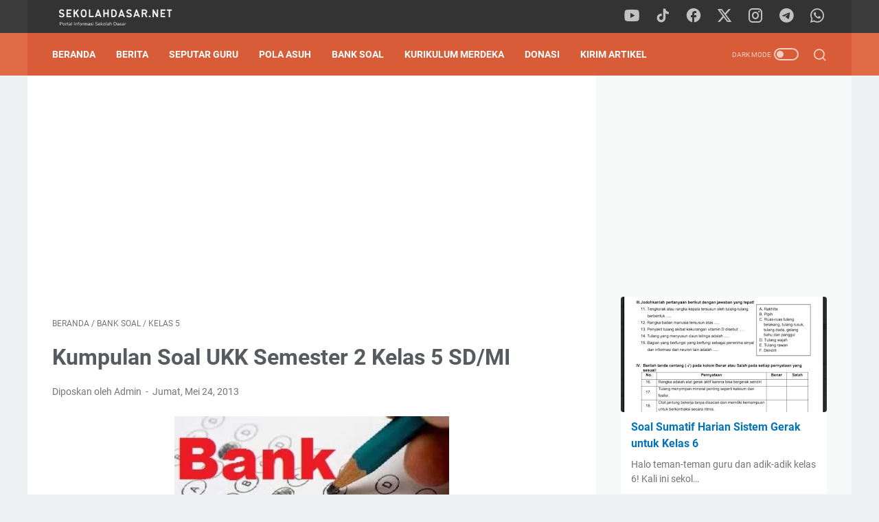

--- FILE ---
content_type: text/html; charset=utf-8
request_url: https://www.google.com/recaptcha/api2/aframe
body_size: 268
content:
<!DOCTYPE HTML><html><head><meta http-equiv="content-type" content="text/html; charset=UTF-8"></head><body><script nonce="q3qQY-YX-0y3-H78rkekMA">/** Anti-fraud and anti-abuse applications only. See google.com/recaptcha */ try{var clients={'sodar':'https://pagead2.googlesyndication.com/pagead/sodar?'};window.addEventListener("message",function(a){try{if(a.source===window.parent){var b=JSON.parse(a.data);var c=clients[b['id']];if(c){var d=document.createElement('img');d.src=c+b['params']+'&rc='+(localStorage.getItem("rc::a")?sessionStorage.getItem("rc::b"):"");window.document.body.appendChild(d);sessionStorage.setItem("rc::e",parseInt(sessionStorage.getItem("rc::e")||0)+1);localStorage.setItem("rc::h",'1768989427335');}}}catch(b){}});window.parent.postMessage("_grecaptcha_ready", "*");}catch(b){}</script></body></html>

--- FILE ---
content_type: text/javascript; charset=UTF-8
request_url: https://www.sekolahdasar.net/feeds/posts/summary/-/kelas%205?alt=json-in-script&callback=bacaJuga&max-results=5
body_size: 4475
content:
// API callback
bacaJuga({"version":"1.0","encoding":"UTF-8","feed":{"xmlns":"http://www.w3.org/2005/Atom","xmlns$openSearch":"http://a9.com/-/spec/opensearchrss/1.0/","xmlns$blogger":"http://schemas.google.com/blogger/2008","xmlns$georss":"http://www.georss.org/georss","xmlns$gd":"http://schemas.google.com/g/2005","xmlns$thr":"http://purl.org/syndication/thread/1.0","id":{"$t":"tag:blogger.com,1999:blog-4188541419570354131"},"updated":{"$t":"2025-12-17T22:16:57.644+07:00"},"category":[{"term":"Berita"},{"term":"Bank Soal"},{"term":"Guru SD"},{"term":"Parenting"},{"term":"Download Gratis"},{"term":"Kurikulum 2013"},{"term":"kelas 5"},{"term":"Tunjangan Guru"},{"term":"Regulasi"},{"term":"Honorer"},{"term":"Info CPNS"},{"term":"kelas 6"},{"term":"guru"},{"term":"Kelas 4"},{"term":"Tulisan Anda"},{"term":"Sertifikasi Guru"},{"term":"Administrasi Sekolah"},{"term":"Featured"},{"term":"Pedagogik"},{"term":"Berita Guru"},{"term":"Matematika SD"},{"term":"Uji Kompetensi"},{"term":"Dapodik"},{"term":"kelas 1"},{"term":"Ujian Sekolah"},{"term":"Kelas 3"},{"term":"Kelas 2"},{"term":"Muhadjir Effendy"},{"term":"Tutorial"},{"term":"Pendataan"},{"term":"Orang Tua dan Guru"},{"term":"Perkembangan Anak"},{"term":"Pembelajaran Kreatif"},{"term":"soal latihan PAI"},{"term":"kurikulum"},{"term":"Kurikulum Merdeka"},{"term":"Pendidikan"},{"term":"sertifikasi"},{"term":"Jadwal"},{"term":"PPG"},{"term":"RPP"},{"term":"Dana BOS"},{"term":"Memajukan Sekolah"},{"term":"PJOK"},{"term":"PLPG"},{"term":"UN SD"},{"term":"Penerimaan CPNS"},{"term":"Buku Ajar"},{"term":"Info Pendidikan"},{"term":"Bahasa Inggris"},{"term":"Full Day School"},{"term":"Operator Sekolah"},{"term":"Metode Pembelajaran"},{"term":"Anak Usia SD"},{"term":"Bahasa Jawa"},{"term":"IPA SD"},{"term":"PPPK"},{"term":"bahasa indonesia"},{"term":"Pengumuman"},{"term":"Model Pembelajaran"},{"term":"Pendidikan Karakter"},{"term":"Kisi-Kisi"},{"term":"VerVal NUPTK"},{"term":"artikel"},{"term":"USBN"},{"term":"Anies Baswedan"},{"term":"Sertifikasi 2013"},{"term":"KTSP"},{"term":"Mendikbud Nadiem"},{"term":"RPP TEMATIK"},{"term":"Ramadhan"},{"term":"UKG 2012"},{"term":"Kepala Sekolah"},{"term":"kecerdasan"},{"term":"OSN"},{"term":"anak"},{"term":"Media Pembelajaran"},{"term":"Kepegawaian"},{"term":"PGSD"},{"term":"RPP Berkarakter"},{"term":"RPP Tematik Kelas 1"},{"term":"Sertifikasi 2014"},{"term":"Video"},{"term":"IPS"},{"term":"Tematik SD"},{"term":"Hasil Belajar"},{"term":"Peristiwa"},{"term":"Pkn"},{"term":"Silabus Berkarakter"},{"term":"matematika"},{"term":"Inovasi Pendidikan"},{"term":"Penilaian Kinerja"},{"term":"soal evaluasi"},{"term":"Beasiswa"},{"term":"Aplikasi"},{"term":"Guru Pembelajar"},{"term":"PTK"},{"term":"Tutorial blog"},{"term":"UN"},{"term":"pengelolaan kelas"},{"term":"sekolah dasar"},{"term":"widgets"},{"term":"Kaldik 2020"},{"term":"PAUD"},{"term":"kooperatif"},{"term":"Model – Model Pengembangan Pembelajaran"},{"term":"Pancasila"},{"term":"Penilaian"},{"term":"RPP IPS Kelas V"},{"term":"Ujian Nasional"},{"term":"membaca"},{"term":"Anak Autis"},{"term":"BSE Kelas 1"},{"term":"Kumpulan Soal"},{"term":"PGRI"},{"term":"Program Semester"},{"term":"RPP IPS"},{"term":"Kalender Pendidikan 2020\/2021"},{"term":"Mata Pelajaran"},{"term":"PPKn"},{"term":"buku harian"},{"term":"kondisi belajar"},{"term":"Berita dari Blog SEKOLAH DASAR"},{"term":"Bimbingan di SD"},{"term":"HOTS"},{"term":"Komite Sekolah"},{"term":"Kontekstual"},{"term":"Literasi"},{"term":"MI"},{"term":"Modul Belajar"},{"term":"Tips-Trik"},{"term":"javasrcript"},{"term":"Kemenag"},{"term":"SBDP"},{"term":"islam"},{"term":"Nadiem Makarim"},{"term":"PAKEM"},{"term":"Pembelajaran"},{"term":"Pembelajaran Terpadu"},{"term":"Perencanaan Pembelajaran"},{"term":"Sosial Budaya"},{"term":"Tips blog"},{"term":"kelas 2 tema 7"},{"term":"kelas 2 tema 8"},{"term":"menulis"},{"term":"seo"},{"term":"IPAS"},{"term":"Juknis"},{"term":"Modul Ajar"},{"term":"Pembelajaran Kontekstual"},{"term":"Referensi"},{"term":"global warming"},{"term":"intelegensi"},{"term":"kelas 2 tema 6"},{"term":"kelas 5 tema 1"},{"term":"kelas 5 tema 2"},{"term":"kelas 6 tema 6"},{"term":"kelas 6 tema 7"},{"term":"Dakwah virtual"},{"term":"Inspirasi"},{"term":"Konseling"},{"term":"Matematika CTL"},{"term":"Penjaskes"},{"term":"Teori Belajar"},{"term":"VCT"},{"term":"blog"},{"term":"kelas 1 tema 2"},{"term":"kelas 3 tema 6"},{"term":"kelas 5 tema 6"},{"term":"kelas 5 tema 7"},{"term":"motivasi"},{"term":"AN"},{"term":"BSE Kelas 4"},{"term":"Diskusi"},{"term":"IT"},{"term":"NISN"},{"term":"Teknologi"},{"term":"cewek"},{"term":"curhat"},{"term":"feed"},{"term":"kelas 1 tema 1"},{"term":"kelas 1 tema 5"},{"term":"kelas 1 tema 6"},{"term":"kelas 2 tema 1"},{"term":"kelas 2 tema 2"},{"term":"kelas 3 tema 1"},{"term":"kelas 3 tema 2"},{"term":"kelas 5 tema 3"},{"term":"kelas 5 tema 4"},{"term":"kelas 5 tema 5"},{"term":"kelas 6 tema 1"},{"term":"kelas 6 tema 2"},{"term":"musik"},{"term":"B"},{"term":"Blog Walking"},{"term":"Cerpen"},{"term":"Daerah Terpencil"},{"term":"Kompasiana"},{"term":"Kurnia Septa"},{"term":"Model Pembelajan"},{"term":"P3K"},{"term":"Regional"},{"term":"aksesoris"},{"term":"artis"},{"term":"diet"},{"term":"e-learning"},{"term":"game"},{"term":"google"},{"term":"html"},{"term":"kampanye"},{"term":"karir"},{"term":"kata mutiara"},{"term":"kelas 1 tema 7"},{"term":"kelas 1 tema 8"},{"term":"kelas 5 tema 8"},{"term":"kelas 5 tema 9"},{"term":"kelas 6 tema 3"},{"term":"kelas 6 tema 5"},{"term":"metode"},{"term":"photo"},{"term":"statistik"},{"term":"sukses"},{"term":"template"},{"term":"vegetarian"}],"title":{"type":"text","$t":"SekolahDasar.Net"},"subtitle":{"type":"html","$t":"Portal Informasi Pendidikan Sekolah Dasar"},"link":[{"rel":"http://schemas.google.com/g/2005#feed","type":"application/atom+xml","href":"https:\/\/www.sekolahdasar.net\/feeds\/posts\/summary"},{"rel":"self","type":"application/atom+xml","href":"https:\/\/www.blogger.com\/feeds\/4188541419570354131\/posts\/summary\/-\/kelas+5?alt=json-in-script\u0026max-results=5"},{"rel":"alternate","type":"text/html","href":"https:\/\/www.sekolahdasar.net\/search\/label\/kelas%205"},{"rel":"hub","href":"http://pubsubhubbub.appspot.com/"},{"rel":"next","type":"application/atom+xml","href":"https:\/\/www.blogger.com\/feeds\/4188541419570354131\/posts\/summary\/-\/kelas+5\/-\/kelas+5?alt=json-in-script\u0026start-index=6\u0026max-results=5"}],"author":[{"name":{"$t":"Unknown"},"email":{"$t":"noreply@blogger.com"},"gd$image":{"rel":"http://schemas.google.com/g/2005#thumbnail","width":"16","height":"16","src":"https:\/\/img1.blogblog.com\/img\/b16-rounded.gif"}}],"generator":{"version":"7.00","uri":"http://www.blogger.com","$t":"Blogger"},"openSearch$totalResults":{"$t":"276"},"openSearch$startIndex":{"$t":"1"},"openSearch$itemsPerPage":{"$t":"5"},"entry":[{"id":{"$t":"tag:blogger.com,1999:blog-4188541419570354131.post-4924626585875115288"},"published":{"$t":"2025-04-13T08:22:00.000+07:00"},"updated":{"$t":"2025-04-13T08:22:02.843+07:00"},"category":[{"scheme":"http://www.blogger.com/atom/ns#","term":"kelas 5"},{"scheme":"http://www.blogger.com/atom/ns#","term":"Kisi-Kisi"}],"title":{"type":"text","$t":"Kisi-Kisi Asesmen Akhir Semester 2 Kelas 5 SD Kurikulum Merdeka"},"summary":{"type":"text","$t":"\nMenjelang pelaksanaan Penilaian Sumatif Akhir Semester (PSAS) genap, penting bagi guru dan siswa untuk memahami kisi-kisi soal yang akan diujikan. Dalam artikel ini, kami sajikan kisi-kisi dan contoh soal dari semua mata pelajaran kelas 5 SD sesuai dengan Kurikulum Merdeka.\n\n1. Bahasa Indonesia\n\n  Capaian Pembelajaran: Menganalisis isi, struktur, dan unsur kebahasaan teks narasi dan deskripsi.\n"},"link":[{"rel":"edit","type":"application/atom+xml","href":"https:\/\/www.blogger.com\/feeds\/4188541419570354131\/posts\/default\/4924626585875115288"},{"rel":"self","type":"application/atom+xml","href":"https:\/\/www.blogger.com\/feeds\/4188541419570354131\/posts\/default\/4924626585875115288"},{"rel":"alternate","type":"text/html","href":"https:\/\/www.sekolahdasar.net\/2025\/04\/kisi-kisi-asesmen-akhir-semester-2.html","title":"Kisi-Kisi Asesmen Akhir Semester 2 Kelas 5 SD Kurikulum Merdeka"}],"author":[{"name":{"$t":"Unknown"},"email":{"$t":"noreply@blogger.com"},"gd$image":{"rel":"http://schemas.google.com/g/2005#thumbnail","width":"16","height":"16","src":"https:\/\/img1.blogblog.com\/img\/b16-rounded.gif"}}],"media$thumbnail":{"xmlns$media":"http://search.yahoo.com/mrss/","url":"https:\/\/blogger.googleusercontent.com\/img\/b\/R29vZ2xl\/AVvXsEgexlbfxNCwU4GCgo4pyzlnz9GMM5nXpXWwEX41nYcWqLR-EnfEZof3hSYXLFlsPr0uSwZj6ArI1KadVWrs6kRsHvpgYzGuKuZWZ8mgxpE6TtgsNdgBFGW3xKCMM2aLgqZdTWvHwFlkmhNgMm1d8jfP9g7YaMnJkkhWVUt1-Sa61ju3ddE9OIjT3tWzQM4\/s72-c\/1000103959.png","height":"72","width":"72"}},{"id":{"$t":"tag:blogger.com,1999:blog-4188541419570354131.post-5063661006927039351"},"published":{"$t":"2024-11-23T20:19:00.003+07:00"},"updated":{"$t":"2024-11-23T20:19:46.257+07:00"},"category":[{"scheme":"http://www.blogger.com/atom/ns#","term":"kelas 5"},{"scheme":"http://www.blogger.com/atom/ns#","term":"Kurikulum Merdeka"}],"title":{"type":"text","$t":"Download Aplikasi Rapot Kelas 5 Semester 1 Kurikulum Merdeka – Mudah dan Praktis!"},"summary":{"type":"text","$t":"Halo, Bapak\/Ibu Guru! Siapa nih yang lagi sibuk mengisi rapot untuk kelas 5 semester 1? Dengan diterapkannya Kurikulum Merdeka, proses penilaian dan pembuatan rapot pastinya perlu penyesuaian, ya. Tapi tenang, kali ini saya punya solusi praktis untuk mempermudah pekerjaan Anda: Aplikasi Rapot Kelas 5 Semester 1 Kurikulum Merdeka!Dalam artikel ini, saya akan jelaskan kenapa aplikasi ini bisa jadi "},"link":[{"rel":"edit","type":"application/atom+xml","href":"https:\/\/www.blogger.com\/feeds\/4188541419570354131\/posts\/default\/5063661006927039351"},{"rel":"self","type":"application/atom+xml","href":"https:\/\/www.blogger.com\/feeds\/4188541419570354131\/posts\/default\/5063661006927039351"},{"rel":"alternate","type":"text/html","href":"https:\/\/www.sekolahdasar.net\/2024\/11\/download-aplikasi-rapot-kelas-5.html","title":"Download Aplikasi Rapot Kelas 5 Semester 1 Kurikulum Merdeka – Mudah dan Praktis!"}],"author":[{"name":{"$t":"Unknown"},"email":{"$t":"noreply@blogger.com"},"gd$image":{"rel":"http://schemas.google.com/g/2005#thumbnail","width":"16","height":"16","src":"https:\/\/img1.blogblog.com\/img\/b16-rounded.gif"}}],"media$thumbnail":{"xmlns$media":"http://search.yahoo.com/mrss/","url":"https:\/\/blogger.googleusercontent.com\/img\/b\/R29vZ2xl\/AVvXsEil9m7ek5nKpSW1DT9kpPsQ9gAMrFzPysSLby4IoVDoUcAGhp-Pq4p1ogBmqFEja5EUeSFYq3zS38kHCQwJ6GQVrpc0PyGvjGCC9U9pgcjuupEQoBxWcrJLwHvOvATAmvJlDyjA0Mig3SBNGz8EpzRAl4rJUf4Mb2P3BBtFTHEU5PFdc-LOHD41QdUGcgU\/s72-w640-h310-c\/rapot.JPG","height":"72","width":"72"}},{"id":{"$t":"tag:blogger.com,1999:blog-4188541419570354131.post-8523566057106003417"},"published":{"$t":"2024-03-18T09:28:00.000+07:00"},"updated":{"$t":"2024-03-18T09:28:09.934+07:00"},"category":[{"scheme":"http://www.blogger.com/atom/ns#","term":"Bank Soal"},{"scheme":"http://www.blogger.com/atom/ns#","term":"IPAS"},{"scheme":"http://www.blogger.com/atom/ns#","term":"kelas 5"}],"title":{"type":"text","$t":"Soal Sumatif Tengah Semester 2 Kelas 5 Mapel IPAS"},"summary":{"type":"text","$t":"Anak kelas 5 SD dapat mencari soal dan pembahasan asesmen sumatif mata pelajaran IPAS.Pada Kurikulum Merdeka dikenal kegiatan Sumatif Tengah Semester atau STS. Dulu juga dikenal dengan sebutan Penilaian Tengah Semester. Asesmen Sumatif Tengah Semester 2 semakin dekat. Bagi siswa supaya mempersiapkan diri menghadapi STS dengan menambah jam belajarJika pada postingan sebelumnya, SekolahDasar.Net "},"link":[{"rel":"edit","type":"application/atom+xml","href":"https:\/\/www.blogger.com\/feeds\/4188541419570354131\/posts\/default\/8523566057106003417"},{"rel":"self","type":"application/atom+xml","href":"https:\/\/www.blogger.com\/feeds\/4188541419570354131\/posts\/default\/8523566057106003417"},{"rel":"alternate","type":"text/html","href":"https:\/\/www.sekolahdasar.net\/2024\/03\/soal-sumatif-tengah-semester-2-kelas-5-ipas.html","title":"Soal Sumatif Tengah Semester 2 Kelas 5 Mapel IPAS"}],"author":[{"name":{"$t":"Unknown"},"email":{"$t":"noreply@blogger.com"},"gd$image":{"rel":"http://schemas.google.com/g/2005#thumbnail","width":"16","height":"16","src":"https:\/\/img1.blogblog.com\/img\/b16-rounded.gif"}}],"media$thumbnail":{"xmlns$media":"http://search.yahoo.com/mrss/","url":"https:\/\/blogger.googleusercontent.com\/img\/b\/R29vZ2xl\/AVvXsEjFAiQSery_CXeViU7pbBw8qrF72Zdt7FwGhgendwMKRY978Wi1D-vwTJL_C2nDvd29G-sCHN_KfVghwqRPvEMH4b4Fvye8ZyCv8C7mirmHH06YL52WYnhSdEP9Gn6TUCmFCc6TjQcluZ-FX26qZhxhR-Inpw_4W3FMWS5V0YSVO3RYrbFwwrC7NqPjwLo\/s72-w640-h302-c\/IPAS%20KELAS%205.JPG","height":"72","width":"72"}},{"id":{"$t":"tag:blogger.com,1999:blog-4188541419570354131.post-3073398578422637940"},"published":{"$t":"2023-07-26T14:37:00.000+07:00"},"updated":{"$t":"2023-07-26T14:37:55.720+07:00"},"category":[{"scheme":"http://www.blogger.com/atom/ns#","term":"Download Gratis"},{"scheme":"http://www.blogger.com/atom/ns#","term":"kelas 5"}],"title":{"type":"text","$t":"Download ATP Kelas 5 Kurikulum Merdeka Semua Mapel"},"summary":{"type":"text","$t":"Guru kelas 5 harus memiliki perangkat ajar Implementasi Kurikulum Merdeka (Kurmer) yaitu berupa Alur Tujuan Pembelajaran atau ATP. Alur Tujuan Pembelajaran pada Kurikulum Merdeka sama seperti Silabus yang ada pada Kurikulum 2013 (k-13). Guru kelas 5 bisa menyusun alur pembelajaran masing-masing terdiri dari rangkaian tujuan pembelajaran yang disusun secara kronologis berdasarkan urutan "},"link":[{"rel":"edit","type":"application/atom+xml","href":"https:\/\/www.blogger.com\/feeds\/4188541419570354131\/posts\/default\/3073398578422637940"},{"rel":"self","type":"application/atom+xml","href":"https:\/\/www.blogger.com\/feeds\/4188541419570354131\/posts\/default\/3073398578422637940"},{"rel":"alternate","type":"text/html","href":"https:\/\/www.sekolahdasar.net\/2023\/07\/download-atp-kelas-5-kurikulum-merdeka.html","title":"Download ATP Kelas 5 Kurikulum Merdeka Semua Mapel"}],"author":[{"name":{"$t":"Unknown"},"email":{"$t":"noreply@blogger.com"},"gd$image":{"rel":"http://schemas.google.com/g/2005#thumbnail","width":"16","height":"16","src":"https:\/\/img1.blogblog.com\/img\/b16-rounded.gif"}}],"media$thumbnail":{"xmlns$media":"http://search.yahoo.com/mrss/","url":"https:\/\/blogger.googleusercontent.com\/img\/b\/R29vZ2xl\/AVvXsEg0_sVw6YjdZKn6xvp9CvigwT8RLnAbOmugcWFMqzlsh4LQhqWIoA8s53wul-q8Z7f10k2VpRg-souVjndnNchTVPj3BBSPUzUO9JWDfjrUCKRpxsLZomGeRV6fPBi1Dz0P0mhUSl2NxjUE0N-eUxb6rvxR2Spqe6fA8jWOXxL99Jxu8WENSYUP08Gefw4\/s72-c\/atp.jpg","height":"72","width":"72"}},{"id":{"$t":"tag:blogger.com,1999:blog-4188541419570354131.post-459209400676856439"},"published":{"$t":"2022-11-29T20:11:00.002+07:00"},"updated":{"$t":"2022-11-29T20:11:43.504+07:00"},"category":[{"scheme":"http://www.blogger.com/atom/ns#","term":"Bank Soal"},{"scheme":"http://www.blogger.com/atom/ns#","term":"kelas 5"},{"scheme":"http://www.blogger.com/atom/ns#","term":"PJOK"}],"title":{"type":"text","$t":"Soal Penilaian Akhir Semester 1 Kelas 5 PJOK dan Kunci Jawabannya"},"summary":{"type":"text","$t":"Pendidikan Jasmani, Olahraga, dan Kesehatan (PJOK)\u0026nbsp;merupakan mata pelajaran (Mapel) wajib pada jenjang Sekolah Dasar (SD). Bukan hanya muatan kompetensi ketrampilan, namun PJOK kelas 5 memuat juga kompetensi pengetahuan. PJOK selalu masuk dalam struktur Kurikulum.SekolahDasar.Net\u0026nbsp;akan memberikan soal Penilaian Akhir Semester atau PAS semester 1 kelas 5 mapel PJOK lengkap dengan kunci "},"link":[{"rel":"edit","type":"application/atom+xml","href":"https:\/\/www.blogger.com\/feeds\/4188541419570354131\/posts\/default\/459209400676856439"},{"rel":"self","type":"application/atom+xml","href":"https:\/\/www.blogger.com\/feeds\/4188541419570354131\/posts\/default\/459209400676856439"},{"rel":"alternate","type":"text/html","href":"https:\/\/www.sekolahdasar.net\/2022\/11\/soal-penilaian-akhir-semester-1-kelas-5.html","title":"Soal Penilaian Akhir Semester 1 Kelas 5 PJOK dan Kunci Jawabannya"}],"author":[{"name":{"$t":"Unknown"},"email":{"$t":"noreply@blogger.com"},"gd$image":{"rel":"http://schemas.google.com/g/2005#thumbnail","width":"16","height":"16","src":"https:\/\/img1.blogblog.com\/img\/b16-rounded.gif"}}],"media$thumbnail":{"xmlns$media":"http://search.yahoo.com/mrss/","url":"https:\/\/blogger.googleusercontent.com\/img\/b\/R29vZ2xl\/AVvXsEi2TcNMbCDrdpX_8sKalRoUzOLl0NJOM5S5V6cNUojYfKxbPCuHA5j94zm5RX92jI7ngzn6luU2um6przutFpw5t37DOyIVo4szHXx8RuJtakObft2wM33M4vBQfl8GS7aWi7FLFqL9ZJ9aXl3a2nvMj3UWaV5dopLgP0WkQIbwZfX88h1NBGnufuVI\/s72-c\/pjok-kls-5.jpg","height":"72","width":"72"}}]}});

--- FILE ---
content_type: text/javascript; charset=UTF-8
request_url: https://www.sekolahdasar.net/feeds/posts/default/-/kelas%205?alt=json-in-script&orderby=updated&start-index=14&max-results=9&callback=msRelatedPosts
body_size: 5339
content:
// API callback
msRelatedPosts({"version":"1.0","encoding":"UTF-8","feed":{"xmlns":"http://www.w3.org/2005/Atom","xmlns$openSearch":"http://a9.com/-/spec/opensearchrss/1.0/","xmlns$blogger":"http://schemas.google.com/blogger/2008","xmlns$georss":"http://www.georss.org/georss","xmlns$gd":"http://schemas.google.com/g/2005","xmlns$thr":"http://purl.org/syndication/thread/1.0","id":{"$t":"tag:blogger.com,1999:blog-4188541419570354131"},"updated":{"$t":"2025-12-17T22:16:57.644+07:00"},"category":[{"term":"Berita"},{"term":"Bank Soal"},{"term":"Guru SD"},{"term":"Parenting"},{"term":"Download Gratis"},{"term":"Kurikulum 2013"},{"term":"kelas 5"},{"term":"Tunjangan Guru"},{"term":"Regulasi"},{"term":"Honorer"},{"term":"Info CPNS"},{"term":"kelas 6"},{"term":"guru"},{"term":"Kelas 4"},{"term":"Tulisan Anda"},{"term":"Sertifikasi Guru"},{"term":"Administrasi Sekolah"},{"term":"Featured"},{"term":"Pedagogik"},{"term":"Berita Guru"},{"term":"Matematika SD"},{"term":"Uji Kompetensi"},{"term":"Dapodik"},{"term":"kelas 1"},{"term":"Ujian Sekolah"},{"term":"Kelas 3"},{"term":"Kelas 2"},{"term":"Muhadjir Effendy"},{"term":"Tutorial"},{"term":"Pendataan"},{"term":"Orang Tua dan Guru"},{"term":"Perkembangan Anak"},{"term":"Pembelajaran Kreatif"},{"term":"soal latihan PAI"},{"term":"kurikulum"},{"term":"Kurikulum Merdeka"},{"term":"Pendidikan"},{"term":"sertifikasi"},{"term":"Jadwal"},{"term":"PPG"},{"term":"RPP"},{"term":"Dana BOS"},{"term":"Memajukan Sekolah"},{"term":"PJOK"},{"term":"PLPG"},{"term":"UN SD"},{"term":"Penerimaan CPNS"},{"term":"Buku Ajar"},{"term":"Info Pendidikan"},{"term":"Bahasa Inggris"},{"term":"Full Day School"},{"term":"Operator Sekolah"},{"term":"Metode Pembelajaran"},{"term":"Anak Usia SD"},{"term":"Bahasa Jawa"},{"term":"IPA SD"},{"term":"PPPK"},{"term":"bahasa indonesia"},{"term":"Pengumuman"},{"term":"Model Pembelajaran"},{"term":"Pendidikan Karakter"},{"term":"Kisi-Kisi"},{"term":"VerVal NUPTK"},{"term":"artikel"},{"term":"USBN"},{"term":"Anies Baswedan"},{"term":"Sertifikasi 2013"},{"term":"KTSP"},{"term":"Mendikbud Nadiem"},{"term":"RPP TEMATIK"},{"term":"Ramadhan"},{"term":"UKG 2012"},{"term":"Kepala Sekolah"},{"term":"kecerdasan"},{"term":"OSN"},{"term":"anak"},{"term":"Media Pembelajaran"},{"term":"Kepegawaian"},{"term":"PGSD"},{"term":"RPP Berkarakter"},{"term":"RPP Tematik Kelas 1"},{"term":"Sertifikasi 2014"},{"term":"Video"},{"term":"IPS"},{"term":"Tematik SD"},{"term":"Hasil Belajar"},{"term":"Peristiwa"},{"term":"Pkn"},{"term":"Silabus Berkarakter"},{"term":"matematika"},{"term":"Inovasi Pendidikan"},{"term":"Penilaian Kinerja"},{"term":"soal evaluasi"},{"term":"Beasiswa"},{"term":"Aplikasi"},{"term":"Guru Pembelajar"},{"term":"PTK"},{"term":"Tutorial blog"},{"term":"UN"},{"term":"pengelolaan kelas"},{"term":"sekolah dasar"},{"term":"widgets"},{"term":"Kaldik 2020"},{"term":"PAUD"},{"term":"kooperatif"},{"term":"Model – Model Pengembangan Pembelajaran"},{"term":"Pancasila"},{"term":"Penilaian"},{"term":"RPP IPS Kelas V"},{"term":"Ujian Nasional"},{"term":"membaca"},{"term":"Anak Autis"},{"term":"BSE Kelas 1"},{"term":"Kumpulan Soal"},{"term":"PGRI"},{"term":"Program Semester"},{"term":"RPP IPS"},{"term":"Kalender Pendidikan 2020\/2021"},{"term":"Mata Pelajaran"},{"term":"PPKn"},{"term":"buku harian"},{"term":"kondisi belajar"},{"term":"Berita dari Blog SEKOLAH DASAR"},{"term":"Bimbingan di SD"},{"term":"HOTS"},{"term":"Komite Sekolah"},{"term":"Kontekstual"},{"term":"Literasi"},{"term":"MI"},{"term":"Modul Belajar"},{"term":"Tips-Trik"},{"term":"javasrcript"},{"term":"Kemenag"},{"term":"SBDP"},{"term":"islam"},{"term":"Nadiem Makarim"},{"term":"PAKEM"},{"term":"Pembelajaran"},{"term":"Pembelajaran Terpadu"},{"term":"Perencanaan Pembelajaran"},{"term":"Sosial Budaya"},{"term":"Tips blog"},{"term":"kelas 2 tema 7"},{"term":"kelas 2 tema 8"},{"term":"menulis"},{"term":"seo"},{"term":"IPAS"},{"term":"Juknis"},{"term":"Modul Ajar"},{"term":"Pembelajaran Kontekstual"},{"term":"Referensi"},{"term":"global warming"},{"term":"intelegensi"},{"term":"kelas 2 tema 6"},{"term":"kelas 5 tema 1"},{"term":"kelas 5 tema 2"},{"term":"kelas 6 tema 6"},{"term":"kelas 6 tema 7"},{"term":"Dakwah virtual"},{"term":"Inspirasi"},{"term":"Konseling"},{"term":"Matematika CTL"},{"term":"Penjaskes"},{"term":"Teori Belajar"},{"term":"VCT"},{"term":"blog"},{"term":"kelas 1 tema 2"},{"term":"kelas 3 tema 6"},{"term":"kelas 5 tema 6"},{"term":"kelas 5 tema 7"},{"term":"motivasi"},{"term":"AN"},{"term":"BSE Kelas 4"},{"term":"Diskusi"},{"term":"IT"},{"term":"NISN"},{"term":"Teknologi"},{"term":"cewek"},{"term":"curhat"},{"term":"feed"},{"term":"kelas 1 tema 1"},{"term":"kelas 1 tema 5"},{"term":"kelas 1 tema 6"},{"term":"kelas 2 tema 1"},{"term":"kelas 2 tema 2"},{"term":"kelas 3 tema 1"},{"term":"kelas 3 tema 2"},{"term":"kelas 5 tema 3"},{"term":"kelas 5 tema 4"},{"term":"kelas 5 tema 5"},{"term":"kelas 6 tema 1"},{"term":"kelas 6 tema 2"},{"term":"musik"},{"term":"B"},{"term":"Blog Walking"},{"term":"Cerpen"},{"term":"Daerah Terpencil"},{"term":"Kompasiana"},{"term":"Kurnia Septa"},{"term":"Model Pembelajan"},{"term":"P3K"},{"term":"Regional"},{"term":"aksesoris"},{"term":"artis"},{"term":"diet"},{"term":"e-learning"},{"term":"game"},{"term":"google"},{"term":"html"},{"term":"kampanye"},{"term":"karir"},{"term":"kata mutiara"},{"term":"kelas 1 tema 7"},{"term":"kelas 1 tema 8"},{"term":"kelas 5 tema 8"},{"term":"kelas 5 tema 9"},{"term":"kelas 6 tema 3"},{"term":"kelas 6 tema 5"},{"term":"metode"},{"term":"photo"},{"term":"statistik"},{"term":"sukses"},{"term":"template"},{"term":"vegetarian"}],"title":{"type":"text","$t":"SekolahDasar.Net"},"subtitle":{"type":"html","$t":"Portal Informasi Pendidikan Sekolah Dasar"},"link":[{"rel":"http://schemas.google.com/g/2005#feed","type":"application/atom+xml","href":"https:\/\/www.sekolahdasar.net\/feeds\/posts\/default"},{"rel":"self","type":"application/atom+xml","href":"https:\/\/www.blogger.com\/feeds\/4188541419570354131\/posts\/default\/-\/kelas+5?alt=json-in-script\u0026start-index=14\u0026max-results=9\u0026orderby=updated"},{"rel":"alternate","type":"text/html","href":"https:\/\/www.sekolahdasar.net\/search\/label\/kelas%205"},{"rel":"hub","href":"http://pubsubhubbub.appspot.com/"},{"rel":"previous","type":"application/atom+xml","href":"https:\/\/www.blogger.com\/feeds\/4188541419570354131\/posts\/default\/-\/kelas+5\/-\/kelas+5?alt=json-in-script\u0026start-index=5\u0026max-results=9\u0026orderby=updated"},{"rel":"next","type":"application/atom+xml","href":"https:\/\/www.blogger.com\/feeds\/4188541419570354131\/posts\/default\/-\/kelas+5\/-\/kelas+5?alt=json-in-script\u0026start-index=23\u0026max-results=9\u0026orderby=updated"}],"author":[{"name":{"$t":"Unknown"},"email":{"$t":"noreply@blogger.com"},"gd$image":{"rel":"http://schemas.google.com/g/2005#thumbnail","width":"16","height":"16","src":"https:\/\/img1.blogblog.com\/img\/b16-rounded.gif"}}],"generator":{"version":"7.00","uri":"http://www.blogger.com","$t":"Blogger"},"openSearch$totalResults":{"$t":"276"},"openSearch$startIndex":{"$t":"14"},"openSearch$itemsPerPage":{"$t":"9"},"entry":[{"id":{"$t":"tag:blogger.com,1999:blog-4188541419570354131.post-7436591189326790804"},"published":{"$t":"2022-07-12T13:42:00.001+07:00"},"updated":{"$t":"2022-07-12T13:42:59.913+07:00"},"category":[{"scheme":"http://www.blogger.com/atom/ns#","term":"Bank Soal"},{"scheme":"http://www.blogger.com/atom/ns#","term":"kelas 5"}],"title":{"type":"text","$t":"Soal Penilaian Akhir PLH Semester 2 Kelas 5 dan Kunci Jawabannya"},"summary":{"type":"text","$t":"SekolahDasar.Net\u0026nbsp;akan membagikan soal Ujian Akhir Semester (UAS) atau Penilaian Akhir Semester (PAS) semester 2 muatan pelajaran Pendidikan Lingkungan Hidup (PLH) Kelas 5 SD. Soal penilaian PLH kelas 5 semester genap ini disusun berdasarkan kisi-kisi lengkap dengan kunci jawaban. Soal PAS semester 2 PLH kelas 5 ini terdiri dari soal isian dan soal pilihan ganda.\u0026nbsp;Naskah Soal PAS PLH "},"link":[{"rel":"edit","type":"application/atom+xml","href":"https:\/\/www.blogger.com\/feeds\/4188541419570354131\/posts\/default\/7436591189326790804"},{"rel":"self","type":"application/atom+xml","href":"https:\/\/www.blogger.com\/feeds\/4188541419570354131\/posts\/default\/7436591189326790804"},{"rel":"alternate","type":"text/html","href":"https:\/\/www.sekolahdasar.net\/2022\/07\/soal-penilaian-akhir-plh-semester-2.html","title":"Soal Penilaian Akhir PLH Semester 2 Kelas 5 dan Kunci Jawabannya"}],"author":[{"name":{"$t":"Unknown"},"email":{"$t":"noreply@blogger.com"},"gd$image":{"rel":"http://schemas.google.com/g/2005#thumbnail","width":"16","height":"16","src":"https:\/\/img1.blogblog.com\/img\/b16-rounded.gif"}}],"media$thumbnail":{"xmlns$media":"http://search.yahoo.com/mrss/","url":"https:\/\/blogger.googleusercontent.com\/img\/b\/R29vZ2xl\/AVvXsEhGOKetb1S3QkSHq3PdRqRwleynyYlijuQJ65kbaMOfvI8C6RJv7cRq2bZtK86noA6Be0bBsAQgk7FIqeU-DSGP1BERWSEZ9oKEDruwbr7VK8N5wfWAHqT-tG6Yx-BWyZ025GgIP-1CRdIK3ZHOIvxitHHmDXTwqclJOdDJPsUTC8YK1LQRfi-26j-K\/s72-c\/plh-kls-5.jpg","height":"72","width":"72"}},{"id":{"$t":"tag:blogger.com,1999:blog-4188541419570354131.post-3820171833849753538"},"published":{"$t":"2022-07-09T20:01:00.001+07:00"},"updated":{"$t":"2022-07-09T20:01:18.022+07:00"},"category":[{"scheme":"http://www.blogger.com/atom/ns#","term":"Bank Soal"},{"scheme":"http://www.blogger.com/atom/ns#","term":"kelas 5"},{"scheme":"http://www.blogger.com/atom/ns#","term":"Matematika SD"}],"title":{"type":"text","$t":"Soal Penilaian Semester 2 Matematika Kelas 5 dan Kunci Jawabannya"},"summary":{"type":"text","$t":"SekolahDasar.Net akan membagikan naskah soal Penilaian Akhir Semester 2 mata pelajaran Matematika kelas 5. Soal ulangan atau Penilaian Akhir Tahun (PAT) Matematika kelas 5 semester genap ini sesuai dengan Kompetensi Dasar atau KD Matematika. Soa penilaian dibuat sesuai kisi-kisi soal penilaian akhir Matematika kelas 5 yang diujikan di semester 2.\u0026nbsp;Materi pokok mata pelajaran Matematika kelas "},"link":[{"rel":"edit","type":"application/atom+xml","href":"https:\/\/www.blogger.com\/feeds\/4188541419570354131\/posts\/default\/3820171833849753538"},{"rel":"self","type":"application/atom+xml","href":"https:\/\/www.blogger.com\/feeds\/4188541419570354131\/posts\/default\/3820171833849753538"},{"rel":"alternate","type":"text/html","href":"https:\/\/www.sekolahdasar.net\/2022\/07\/soal-penilaian-semester-2-matematika.html","title":"Soal Penilaian Semester 2 Matematika Kelas 5 dan Kunci Jawabannya"}],"author":[{"name":{"$t":"Unknown"},"email":{"$t":"noreply@blogger.com"},"gd$image":{"rel":"http://schemas.google.com/g/2005#thumbnail","width":"16","height":"16","src":"https:\/\/img1.blogblog.com\/img\/b16-rounded.gif"}}],"media$thumbnail":{"xmlns$media":"http://search.yahoo.com/mrss/","url":"https:\/\/blogger.googleusercontent.com\/img\/b\/R29vZ2xl\/AVvXsEh_LEJ-Z7pXIDOBJgWz95EYQXPndNR0Q4ZjFOgKqJvG1z-pOjDKkb2VbwnjXwyW211iDI5OJQrvdU1yNMvQe3clYZU54VPsV183xrNxx2Z2SbIGhtMfFpn14OFzRcsZ18E33rmWTLyKmUrKRK0FI9QtjYSmF52srDxLnIJnsJmzEV5G14JCzHWhFamm\/s72-c\/SOAL-MAT-KLS-5.jpg","height":"72","width":"72"}},{"id":{"$t":"tag:blogger.com,1999:blog-4188541419570354131.post-3667740951325415909"},"published":{"$t":"2022-07-06T12:58:00.002+07:00"},"updated":{"$t":"2022-07-09T19:23:39.871+07:00"},"category":[{"scheme":"http://www.blogger.com/atom/ns#","term":"Bahasa Jawa"},{"scheme":"http://www.blogger.com/atom/ns#","term":"Bank Soal"},{"scheme":"http://www.blogger.com/atom/ns#","term":"kelas 5"}],"title":{"type":"text","$t":"Soal Penilaian Akhir Semester 2 Bahasa Jawa Kelas 5 dan Kunci Jawabannya"},"summary":{"type":"text","$t":"SekolahDasar.Net\u0026nbsp;akan membagikan Soal Akhir Semester 2 atau Penilaian Akhir Tahun (PAT) muatan pelajaran Bahasa Jawa Kelas 5 SD\/MI.\u0026nbsp;Soal Bahasa Jawa kelas 5\u0026nbsp;semester genap ini disusun berdasarkan kisi-kisi lengkap dengan kunci jawabannya. Soal penilaian akhir semester 2 muatan lokal Bahasa Jawa kelas 5 ini terdiri dari soal isian dan soal pilihan ganda.\u0026nbsp;Lihat juga : Kisi-Kisi "},"link":[{"rel":"edit","type":"application/atom+xml","href":"https:\/\/www.blogger.com\/feeds\/4188541419570354131\/posts\/default\/3667740951325415909"},{"rel":"self","type":"application/atom+xml","href":"https:\/\/www.blogger.com\/feeds\/4188541419570354131\/posts\/default\/3667740951325415909"},{"rel":"alternate","type":"text/html","href":"https:\/\/www.sekolahdasar.net\/2022\/07\/soal-penilaian-akhir-semester-2-bahasa-jawa.html","title":"Soal Penilaian Akhir Semester 2 Bahasa Jawa Kelas 5 dan Kunci Jawabannya"}],"author":[{"name":{"$t":"Unknown"},"email":{"$t":"noreply@blogger.com"},"gd$image":{"rel":"http://schemas.google.com/g/2005#thumbnail","width":"16","height":"16","src":"https:\/\/img1.blogblog.com\/img\/b16-rounded.gif"}}],"media$thumbnail":{"xmlns$media":"http://search.yahoo.com/mrss/","url":"https:\/\/blogger.googleusercontent.com\/img\/b\/R29vZ2xl\/AVvXsEhH4DNIKgza0JlMaFnsVn0X-a5IokwHvVAvK5NNgwknAgzUNxdPUtU-W7cLrTSB77T_NdpsOzEerCON5vgqlfl49jyi_Q6GPOZr-5yiiHCte50ua_xPsd0iceGMs3w_JdRSo-Olt578oDy3ee4yyaQeqdPiitTi-IIRp2A72p_uDvR7i7gkotnNYVNG\/s72-c\/pat-b-jawa-kls-5.jpg","height":"72","width":"72"}},{"id":{"$t":"tag:blogger.com,1999:blog-4188541419570354131.post-7255961674815176882"},"published":{"$t":"2022-07-06T07:00:00.003+07:00"},"updated":{"$t":"2022-07-09T19:19:41.694+07:00"},"category":[{"scheme":"http://www.blogger.com/atom/ns#","term":"Bahasa Jawa"},{"scheme":"http://www.blogger.com/atom/ns#","term":"Bank Soal"},{"scheme":"http://www.blogger.com/atom/ns#","term":"kelas 5"}],"title":{"type":"text","$t":"Kisi-Kisi Soal Penilaian Akhir Semester 2 Bahasa Jawa Kelas 5"},"summary":{"type":"text","$t":"SekolahDasar.Net akan membagikan kisi-kisi soal Penilaian Akhir Semester 2 atau juga dikenal Penilaian Akhir Tahun (PAT). Kisi-kisi muatan pelajaran Bahasa Jawa Kelas 5 SD\/MI. Kisi-kisi ini sebagai acuan dalam membuat soal PAT Bahasa Jawa kelas 5 yang dilaksanakan di semester genap sesuai dengan Kompetensi Dasar atau KD Bahasa Jawa Kurikulum 2013.Dalam membuat soal evaluasi seorang guru juga "},"link":[{"rel":"edit","type":"application/atom+xml","href":"https:\/\/www.blogger.com\/feeds\/4188541419570354131\/posts\/default\/7255961674815176882"},{"rel":"self","type":"application/atom+xml","href":"https:\/\/www.blogger.com\/feeds\/4188541419570354131\/posts\/default\/7255961674815176882"},{"rel":"alternate","type":"text/html","href":"https:\/\/www.sekolahdasar.net\/2022\/07\/kisi-kisi-soal-penilaian-akhir-semester-bahasa-jawa-kelas-5.html","title":"Kisi-Kisi Soal Penilaian Akhir Semester 2 Bahasa Jawa Kelas 5"}],"author":[{"name":{"$t":"Unknown"},"email":{"$t":"noreply@blogger.com"},"gd$image":{"rel":"http://schemas.google.com/g/2005#thumbnail","width":"16","height":"16","src":"https:\/\/img1.blogblog.com\/img\/b16-rounded.gif"}}],"media$thumbnail":{"xmlns$media":"http://search.yahoo.com/mrss/","url":"https:\/\/blogger.googleusercontent.com\/img\/b\/R29vZ2xl\/AVvXsEg3RcxHiWELR-inmrGZsj8mKevlJLAW1bVRVbqKr-vqqFSTAh0yu1AfhdlP0M9vrxixH5L_zQArg4P-tOiE9qvupGvTVg0DCxdMC2nwDhSa6XSSbdHpSY--ARiMXpIubrOUCL-AiQzA4KG0WOWsA2WNjaFZe4PznqMHWmBhQPd9_9ZWBNs09PCGcElh\/s72-c\/kisi-bhasa-jawa.jpg","height":"72","width":"72"}},{"id":{"$t":"tag:blogger.com,1999:blog-4188541419570354131.post-6214604733224510835"},"published":{"$t":"2022-07-08T14:15:00.006+07:00"},"updated":{"$t":"2022-07-08T14:15:57.310+07:00"},"category":[{"scheme":"http://www.blogger.com/atom/ns#","term":"kelas 5"},{"scheme":"http://www.blogger.com/atom/ns#","term":"Kisi-Kisi"},{"scheme":"http://www.blogger.com/atom/ns#","term":"Matematika SD"}],"title":{"type":"text","$t":"Kisi-Kisi Soal Penilaian Akhir Semester 2 Matematika Kelas 5"},"summary":{"type":"text","$t":"SekolahDasar.Net\u0026nbsp;akan berbagi kisi-kisi soal Penilaian Akhir Semester 2 atau Penilaian Akhir Tahun (PAT).\u0026nbsp;Kisi-kisi mata pelajaran Matematika kelas 5. Kisi-kisi ini sebagai acuan dalam membuat soal PAT Matematika kelas 5 yang dilaksanakan di semester genap sesuai dengan Kompetensi Dasar atau KD Matematika.Dalam membuat soal evaluasi, guru juga tidak boleh asal. Guru harus mengetahui "},"link":[{"rel":"edit","type":"application/atom+xml","href":"https:\/\/www.blogger.com\/feeds\/4188541419570354131\/posts\/default\/6214604733224510835"},{"rel":"self","type":"application/atom+xml","href":"https:\/\/www.blogger.com\/feeds\/4188541419570354131\/posts\/default\/6214604733224510835"},{"rel":"alternate","type":"text/html","href":"https:\/\/www.sekolahdasar.net\/2022\/07\/kisi-kisi-soal-penilaian-akhir-semester-2-matematika.html","title":"Kisi-Kisi Soal Penilaian Akhir Semester 2 Matematika Kelas 5"}],"author":[{"name":{"$t":"Unknown"},"email":{"$t":"noreply@blogger.com"},"gd$image":{"rel":"http://schemas.google.com/g/2005#thumbnail","width":"16","height":"16","src":"https:\/\/img1.blogblog.com\/img\/b16-rounded.gif"}}],"media$thumbnail":{"xmlns$media":"http://search.yahoo.com/mrss/","url":"https:\/\/blogger.googleusercontent.com\/img\/b\/R29vZ2xl\/AVvXsEh2U3_fMCUfS_t0NKJLTEVdqPV99Kmf6BHypWe_sdqTAsnrjm6KLxZoer9P8UKOpgZD0owkY4TQCa20gxHxvYMoe2EhFvndlAKAsWx3Yie_gLxa5j-AtdH1Ec1t158-2kj-tw824LiO9QybkfR04ii47fbCAciPk3Ene2U3QSnf7-4jB1w70llCw_I2\/s72-c\/kisi-kisi-mtk-kelas-5.jpg","height":"72","width":"72"}},{"id":{"$t":"tag:blogger.com,1999:blog-4188541419570354131.post-607083851777218932"},"published":{"$t":"2022-07-05T08:00:00.003+07:00"},"updated":{"$t":"2022-07-05T21:03:42.822+07:00"},"category":[{"scheme":"http://www.blogger.com/atom/ns#","term":"Download Gratis"},{"scheme":"http://www.blogger.com/atom/ns#","term":"kelas 5"},{"scheme":"http://www.blogger.com/atom/ns#","term":"Kurikulum Merdeka"}],"title":{"type":"text","$t":"Alokasi Waktu dan Jadwal Pelajaran Kelas 5 SD Kurikulum Merdeka"},"summary":{"type":"text","$t":"Pada tahun pelajaran 2022\/2023 yang akan dimulai 18 Juli 2022 mendatang, Kementerian Pendidikan, Kebudayaan, Riset, dan Teknologi (KemendikbudRistek) akan mengimplentasikan Kurikulum Merdeka. Materi yang diajarkan pada Kurikulum Merdeka lebih sederhana dan mendalam dibanding dengan kurikulum 2013.\u0026nbsp;Bahkan pada kelas 5 SD mata pelajaran Ilmu Pengetahuan Alam dan Ilmu Pengetahuan Sosial "},"link":[{"rel":"edit","type":"application/atom+xml","href":"https:\/\/www.blogger.com\/feeds\/4188541419570354131\/posts\/default\/607083851777218932"},{"rel":"self","type":"application/atom+xml","href":"https:\/\/www.blogger.com\/feeds\/4188541419570354131\/posts\/default\/607083851777218932"},{"rel":"alternate","type":"text/html","href":"https:\/\/www.sekolahdasar.net\/2022\/07\/alokasi-waktu-dan-contoh-jadwal-pelajaran-kelas-5.html","title":"Alokasi Waktu dan Jadwal Pelajaran Kelas 5 SD Kurikulum Merdeka"}],"author":[{"name":{"$t":"Unknown"},"email":{"$t":"noreply@blogger.com"},"gd$image":{"rel":"http://schemas.google.com/g/2005#thumbnail","width":"16","height":"16","src":"https:\/\/img1.blogblog.com\/img\/b16-rounded.gif"}}],"media$thumbnail":{"xmlns$media":"http://search.yahoo.com/mrss/","url":"https:\/\/blogger.googleusercontent.com\/img\/b\/R29vZ2xl\/AVvXsEiWSv7Bjs4nGMaixGjTAdZA3qmBc3aOlJRq0eQxjWCdOIjE9KVCEF1WSyprGtiXQTvwcdUKM0nvh5UvFI48n6CuyeNQEsOlVtebAB9HZE198L1A8H3JCwqs-w4mwov0SjR8TYt80jWFElv8i1SZmNkmJjo8BHmqFuV2Tln4808sPPJhqNrIbOH9HgvJ\/s72-c\/51.JPG","height":"72","width":"72"}},{"id":{"$t":"tag:blogger.com,1999:blog-4188541419570354131.post-2098624690837906947"},"published":{"$t":"2022-07-01T18:53:00.000+07:00"},"updated":{"$t":"2022-07-01T18:53:10.378+07:00"},"category":[{"scheme":"http://www.blogger.com/atom/ns#","term":"Bank Soal"},{"scheme":"http://www.blogger.com/atom/ns#","term":"kelas 5"},{"scheme":"http://www.blogger.com/atom/ns#","term":"kelas 5 tema 9"}],"title":{"type":"text","$t":"Soal PAT Kelas 5 Tema 9 Sesuai Kisi-Kisi Lengkap Kunci Jawabannya"},"summary":{"type":"text","$t":"SekolahDasar.Net\u0026nbsp;akan membagikan soal latihan untuk Penilaian Akhir Tahun (PAT)\u0026nbsp;kelas 5 tema\u0026nbsp;\u0026nbsp;9\u0026nbsp;Benda-benda di Sekitar Kita. Soal PAT atau Penilaian akhir semester 2 ini dibuat sesuai dengan kisi-kisi. Soal PAT\u0026nbsp;kelas 5 tema 9\u0026nbsp;Benda-benda di Sekitar Kita\u0026nbsp;juga dilengkapi dengan kunci jawabannya.Lihat juga :\u0026nbsp;Soal PAT Kelas 5 Tema 8 Sesuai Kisi-Kisi "},"link":[{"rel":"edit","type":"application/atom+xml","href":"https:\/\/www.blogger.com\/feeds\/4188541419570354131\/posts\/default\/2098624690837906947"},{"rel":"self","type":"application/atom+xml","href":"https:\/\/www.blogger.com\/feeds\/4188541419570354131\/posts\/default\/2098624690837906947"},{"rel":"alternate","type":"text/html","href":"https:\/\/www.sekolahdasar.net\/2022\/07\/soal-pat-kelas-5-tema-9-sesuai-kisi.html","title":"Soal PAT Kelas 5 Tema 9 Sesuai Kisi-Kisi Lengkap Kunci Jawabannya"}],"author":[{"name":{"$t":"Unknown"},"email":{"$t":"noreply@blogger.com"},"gd$image":{"rel":"http://schemas.google.com/g/2005#thumbnail","width":"16","height":"16","src":"https:\/\/img1.blogblog.com\/img\/b16-rounded.gif"}}],"media$thumbnail":{"xmlns$media":"http://search.yahoo.com/mrss/","url":"https:\/\/blogger.googleusercontent.com\/img\/b\/R29vZ2xl\/AVvXsEg-_zAS5CBFggeeqTX2VPI-A8-weXuAx1hxH3oaTAs0egJK_wMAtiadTQFK0NEC75Wguh41d6LfPgGZ1g-o9U4b34D9sGJsmS3V4h3WwjH3LSyIBnnzkdD-UmSe2jPlEFQSKqWyYDay9gEbWLdqcpCqMFewMt1504yYY_BmGXeKu1OphjE9OJtLHAgs\/s72-c\/pat-kelas-5-tema-9.jpg","height":"72","width":"72"}},{"id":{"$t":"tag:blogger.com,1999:blog-4188541419570354131.post-5890803462411212185"},"published":{"$t":"2022-06-17T09:17:00.000+07:00"},"updated":{"$t":"2022-06-17T09:17:01.018+07:00"},"category":[{"scheme":"http://www.blogger.com/atom/ns#","term":"Bahasa Inggris"},{"scheme":"http://www.blogger.com/atom/ns#","term":"Bank Soal"},{"scheme":"http://www.blogger.com/atom/ns#","term":"kelas 5"}],"title":{"type":"text","$t":"Soal PAT Bahasa Inggris Kelas 3 dan Kunci Jawabannya"},"summary":{"type":"text","$t":"Bahasa Inggris menjadi muatan lokal pelajaran di\u0026nbsp;Sekolah Dasar. Materi pelajaran\u0026nbsp;Bahasa Inggris kelas 3 SD\/MI\u0026nbsp;dapat didalami sebagai persiapan penilaian akhir tahun (PAT) atau penilaian akhir semester genap dapat dilakukan dengan berbagai cara. Salah satunya dengan mengerjakan\u0026nbsp;soal-soal latihan\u0026nbsp;PAT kelas 3 SD\/MI Bahasa Inggris\u0026nbsp;sesuai dengan kisi-kisi dengan kunci "},"link":[{"rel":"edit","type":"application/atom+xml","href":"https:\/\/www.blogger.com\/feeds\/4188541419570354131\/posts\/default\/5890803462411212185"},{"rel":"self","type":"application/atom+xml","href":"https:\/\/www.blogger.com\/feeds\/4188541419570354131\/posts\/default\/5890803462411212185"},{"rel":"alternate","type":"text/html","href":"https:\/\/www.sekolahdasar.net\/2022\/06\/blog-post.html","title":"Soal PAT Bahasa Inggris Kelas 3 dan Kunci Jawabannya"}],"author":[{"name":{"$t":"Unknown"},"email":{"$t":"noreply@blogger.com"},"gd$image":{"rel":"http://schemas.google.com/g/2005#thumbnail","width":"16","height":"16","src":"https:\/\/img1.blogblog.com\/img\/b16-rounded.gif"}}],"media$thumbnail":{"xmlns$media":"http://search.yahoo.com/mrss/","url":"https:\/\/blogger.googleusercontent.com\/img\/b\/R29vZ2xl\/AVvXsEhZt-HCOjMZruG5RnHvDorvD8iJcXH-wSt_IGjN2f2jrpgOC0olcoVta7JyMTbHMDp4s7YXnzJKSi_g2QIQZkfUm5LiGpXdHusw9W1GNUHPv3zwdvBX6lZ12cskwIxHAigfm7b5jBbrCWUnmTZ3zwS-m7gzKf58c1xzVYqIHs64uijOjLHo785-D1hV\/s72-c\/b-inggris-kelas-3.jpg","height":"72","width":"72"}},{"id":{"$t":"tag:blogger.com,1999:blog-4188541419570354131.post-2757047302295435176"},"published":{"$t":"2022-06-14T18:50:00.000+07:00"},"updated":{"$t":"2022-06-14T18:50:34.550+07:00"},"category":[{"scheme":"http://www.blogger.com/atom/ns#","term":"Bahasa Inggris"},{"scheme":"http://www.blogger.com/atom/ns#","term":"Bank Soal"},{"scheme":"http://www.blogger.com/atom/ns#","term":"kelas 5"}],"title":{"type":"text","$t":"Soal PAT Bahasa Inggris Kelas 5 dan Kunci Jawabannya"},"summary":{"type":"text","$t":"Bahasa Inggris menjadi muatan lokal pelajaran di\u0026nbsp;Sekolah Dasar. Untuk mendalami materi pelajaran Bahasa Inggris kelas 5 SD\/MI sebagai persiapan penilaian akhir tahun (PAT) atau penilaian akhir semester 2 dapat dilakukan dengan berbagai cara. Salah satunya dengan mengerjakan\u0026nbsp;soal-soal latihan PAT kelas 5 SD\/MI Bahasa Inggris sesuai dengan kisi-kisi dengan kunci jawabannya.Naskah Soal PAT"},"link":[{"rel":"edit","type":"application/atom+xml","href":"https:\/\/www.blogger.com\/feeds\/4188541419570354131\/posts\/default\/2757047302295435176"},{"rel":"self","type":"application/atom+xml","href":"https:\/\/www.blogger.com\/feeds\/4188541419570354131\/posts\/default\/2757047302295435176"},{"rel":"alternate","type":"text/html","href":"https:\/\/www.sekolahdasar.net\/2022\/06\/soal-pat-bahasa-inggris-kelas-5-dan-kunci-jawabannya.html","title":"Soal PAT Bahasa Inggris Kelas 5 dan Kunci Jawabannya"}],"author":[{"name":{"$t":"Unknown"},"email":{"$t":"noreply@blogger.com"},"gd$image":{"rel":"http://schemas.google.com/g/2005#thumbnail","width":"16","height":"16","src":"https:\/\/img1.blogblog.com\/img\/b16-rounded.gif"}}],"media$thumbnail":{"xmlns$media":"http://search.yahoo.com/mrss/","url":"https:\/\/blogger.googleusercontent.com\/img\/b\/R29vZ2xl\/AVvXsEheDY8_s6TTjoC6GQIpCzUKjImJ9VI8MeEPDum4GDobRlgGkIgDbQjjqZrnlbmPVJ0RTNBcxaD_EA4agc-0WqNLlW5EgE9QRCA1RQfFGRqlpLnyATLYnl4xe5W9Ndq_3zFIJae3ssu8RLTucUNkg7XQFU_ccfD6aoZPVmvGcod9x-833wdAD3eFlD8K\/s72-c\/pat-b-inggris-kelas-5.jpg","height":"72","width":"72"}}]}});

--- FILE ---
content_type: application/javascript; charset=utf-8
request_url: https://fundingchoicesmessages.google.com/f/AGSKWxUu-h1FpBLSn1QmjE5S43-_wKus8fnU01kTfzfoXGtV7EYuh25jm9VRBddU612Mjkv3yE-zjhGykVfGPi9pE4uRWc9LOkAYtO7P87X3dhWvXbLDLolmg4zbavmaYfwIgkrcaGvnNk0ybgo2rdsDHR0uOXFJkRa6ZKB4f7b_wSGyecUqapC0lJsrkUjY/_/flatad._400x68._ad300.-advertise/_ad_footer.
body_size: -1293
content:
window['298a76b7-55d9-4f43-a01f-d094d93238e4'] = true;